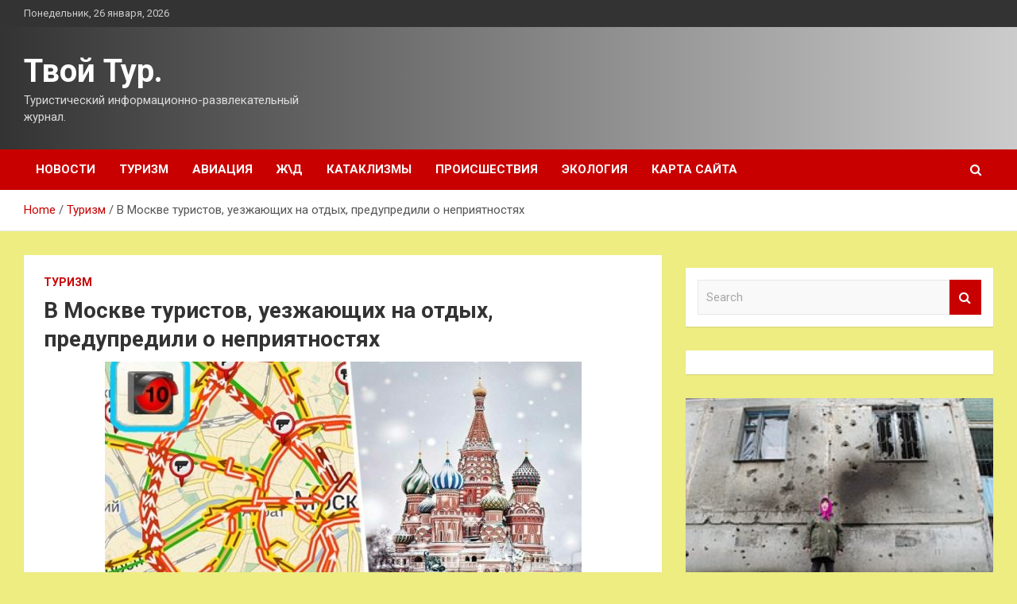

--- FILE ---
content_type: text/html; charset=UTF-8
request_url: http://tvoytur-37.ru/turizm/v-moskve-tyristov-yezjaushih-na-otdyh-predypredili-o-nepriiatnostiah.html
body_size: 19243
content:
<!doctype html>
<html lang="ru-RU">
<head>
	<meta charset="UTF-8">
	<meta name="viewport" content="width=device-width, initial-scale=1, shrink-to-fit=no">
	<link rel="profile" href="https://gmpg.org/xfn/11">

	    <style>
        #wpadminbar #wp-admin-bar-p404_free_top_button .ab-icon:before {
            content: "\f103";
            color: red;
            top: 2px;
        }
    </style>
<meta name='robots' content='index, follow, max-image-preview:large, max-snippet:-1, max-video-preview:-1' />

	<!-- This site is optimized with the Yoast SEO plugin v24.4 - https://yoast.com/wordpress/plugins/seo/ -->
	<title>В Москве туристов, уезжающих на отдых, предупредили о неприятностях - Твой Тур.</title>
	<meta name="description" content="В Москве туристов, уезжающих на отдых, предупредили о неприятностях: чиновники пообещали пробки в 8-9 баллов в последние дни перед Новым годом как" />
	<link rel="canonical" href="https://tvoytur-37.ru/turizm/v-moskve-tyristov-yezjaushih-na-otdyh-predypredili-o-nepriiatnostiah.html" />
	<meta property="og:locale" content="ru_RU" />
	<meta property="og:type" content="article" />
	<meta property="og:title" content="В Москве туристов, уезжающих на отдых, предупредили о неприятностях - Твой Тур." />
	<meta property="og:description" content="В Москве туристов, уезжающих на отдых, предупредили о неприятностях: чиновники пообещали пробки в 8-9 баллов в последние дни перед Новым годом как" />
	<meta property="og:url" content="https://tvoytur-37.ru/turizm/v-moskve-tyristov-yezjaushih-na-otdyh-predypredili-o-nepriiatnostiah.html" />
	<meta property="og:site_name" content="Твой Тур." />
	<meta property="article:published_time" content="2022-12-28T08:25:08+00:00" />
	<meta property="og:image" content="https://tvoytur-37.ru/wp-content/uploads/2022/12/v-moskve-turistov-uezzhajushhih-na-otdyh-predupredili-o-neprijatnostjah-9b5952e.jpg" />
	<meta property="og:image:width" content="600" />
	<meta property="og:image:height" content="319" />
	<meta property="og:image:type" content="image/jpeg" />
	<meta name="author" content="admin" />
	<meta name="twitter:card" content="summary_large_image" />
	<meta name="twitter:label1" content="Написано автором" />
	<meta name="twitter:data1" content="admin" />
	<script type="application/ld+json" class="yoast-schema-graph">{"@context":"https://schema.org","@graph":[{"@type":"WebPage","@id":"https://tvoytur-37.ru/turizm/v-moskve-tyristov-yezjaushih-na-otdyh-predypredili-o-nepriiatnostiah.html","url":"https://tvoytur-37.ru/turizm/v-moskve-tyristov-yezjaushih-na-otdyh-predypredili-o-nepriiatnostiah.html","name":"В Москве туристов, уезжающих на отдых, предупредили о неприятностях - Твой Тур.","isPartOf":{"@id":"http://tvoytur-37.ru/#website"},"primaryImageOfPage":{"@id":"https://tvoytur-37.ru/turizm/v-moskve-tyristov-yezjaushih-na-otdyh-predypredili-o-nepriiatnostiah.html#primaryimage"},"image":{"@id":"https://tvoytur-37.ru/turizm/v-moskve-tyristov-yezjaushih-na-otdyh-predypredili-o-nepriiatnostiah.html#primaryimage"},"thumbnailUrl":"http://tvoytur-37.ru/wp-content/uploads/2022/12/v-moskve-turistov-uezzhajushhih-na-otdyh-predupredili-o-neprijatnostjah-9b5952e.jpg","datePublished":"2022-12-28T08:25:08+00:00","author":{"@id":"http://tvoytur-37.ru/#/schema/person/d9f87bd19172b40d6da00c4e0224931d"},"description":"В Москве туристов, уезжающих на отдых, предупредили о неприятностях: чиновники пообещали пробки в 8-9 баллов в последние дни перед Новым годом как","breadcrumb":{"@id":"https://tvoytur-37.ru/turizm/v-moskve-tyristov-yezjaushih-na-otdyh-predypredili-o-nepriiatnostiah.html#breadcrumb"},"inLanguage":"ru-RU","potentialAction":[{"@type":"ReadAction","target":["https://tvoytur-37.ru/turizm/v-moskve-tyristov-yezjaushih-na-otdyh-predypredili-o-nepriiatnostiah.html"]}]},{"@type":"ImageObject","inLanguage":"ru-RU","@id":"https://tvoytur-37.ru/turizm/v-moskve-tyristov-yezjaushih-na-otdyh-predypredili-o-nepriiatnostiah.html#primaryimage","url":"http://tvoytur-37.ru/wp-content/uploads/2022/12/v-moskve-turistov-uezzhajushhih-na-otdyh-predupredili-o-neprijatnostjah-9b5952e.jpg","contentUrl":"http://tvoytur-37.ru/wp-content/uploads/2022/12/v-moskve-turistov-uezzhajushhih-na-otdyh-predupredili-o-neprijatnostjah-9b5952e.jpg","width":600,"height":319},{"@type":"BreadcrumbList","@id":"https://tvoytur-37.ru/turizm/v-moskve-tyristov-yezjaushih-na-otdyh-predypredili-o-nepriiatnostiah.html#breadcrumb","itemListElement":[{"@type":"ListItem","position":1,"name":"Главная страница","item":"http://tvoytur-37.ru/"},{"@type":"ListItem","position":2,"name":"В Москве туристов, уезжающих на отдых, предупредили о неприятностях"}]},{"@type":"WebSite","@id":"http://tvoytur-37.ru/#website","url":"http://tvoytur-37.ru/","name":"Твой Тур.","description":"Туристический информационно-развлекательный журнал.","potentialAction":[{"@type":"SearchAction","target":{"@type":"EntryPoint","urlTemplate":"http://tvoytur-37.ru/?s={search_term_string}"},"query-input":{"@type":"PropertyValueSpecification","valueRequired":true,"valueName":"search_term_string"}}],"inLanguage":"ru-RU"},{"@type":"Person","@id":"http://tvoytur-37.ru/#/schema/person/d9f87bd19172b40d6da00c4e0224931d","name":"admin","image":{"@type":"ImageObject","inLanguage":"ru-RU","@id":"http://tvoytur-37.ru/#/schema/person/image/","url":"https://secure.gravatar.com/avatar/5fdb85cac86e45de2473cae2fb150b8501f466c267d3d07ed0727a97153d5b64?s=96&d=mm&r=g","contentUrl":"https://secure.gravatar.com/avatar/5fdb85cac86e45de2473cae2fb150b8501f466c267d3d07ed0727a97153d5b64?s=96&d=mm&r=g","caption":"admin"},"sameAs":["http://tvoytur-37.ru"],"url":"http://tvoytur-37.ru/author/admin"}]}</script>
	<!-- / Yoast SEO plugin. -->


<link rel='dns-prefetch' href='//fonts.googleapis.com' />
<link rel="alternate" type="application/rss+xml" title="Твой Тур. &raquo; Лента" href="http://tvoytur-37.ru/feed" />
<link rel="alternate" title="oEmbed (JSON)" type="application/json+oembed" href="http://tvoytur-37.ru/wp-json/oembed/1.0/embed?url=http%3A%2F%2Ftvoytur-37.ru%2Fturizm%2Fv-moskve-tyristov-yezjaushih-na-otdyh-predypredili-o-nepriiatnostiah.html" />
<link rel="alternate" title="oEmbed (XML)" type="text/xml+oembed" href="http://tvoytur-37.ru/wp-json/oembed/1.0/embed?url=http%3A%2F%2Ftvoytur-37.ru%2Fturizm%2Fv-moskve-tyristov-yezjaushih-na-otdyh-predypredili-o-nepriiatnostiah.html&#038;format=xml" />
<style id='wp-img-auto-sizes-contain-inline-css' type='text/css'>
img:is([sizes=auto i],[sizes^="auto," i]){contain-intrinsic-size:3000px 1500px}
/*# sourceURL=wp-img-auto-sizes-contain-inline-css */
</style>
<style id='wp-emoji-styles-inline-css' type='text/css'>

	img.wp-smiley, img.emoji {
		display: inline !important;
		border: none !important;
		box-shadow: none !important;
		height: 1em !important;
		width: 1em !important;
		margin: 0 0.07em !important;
		vertical-align: -0.1em !important;
		background: none !important;
		padding: 0 !important;
	}
/*# sourceURL=wp-emoji-styles-inline-css */
</style>
<style id='wp-block-library-inline-css' type='text/css'>
:root{--wp-block-synced-color:#7a00df;--wp-block-synced-color--rgb:122,0,223;--wp-bound-block-color:var(--wp-block-synced-color);--wp-editor-canvas-background:#ddd;--wp-admin-theme-color:#007cba;--wp-admin-theme-color--rgb:0,124,186;--wp-admin-theme-color-darker-10:#006ba1;--wp-admin-theme-color-darker-10--rgb:0,107,160.5;--wp-admin-theme-color-darker-20:#005a87;--wp-admin-theme-color-darker-20--rgb:0,90,135;--wp-admin-border-width-focus:2px}@media (min-resolution:192dpi){:root{--wp-admin-border-width-focus:1.5px}}.wp-element-button{cursor:pointer}:root .has-very-light-gray-background-color{background-color:#eee}:root .has-very-dark-gray-background-color{background-color:#313131}:root .has-very-light-gray-color{color:#eee}:root .has-very-dark-gray-color{color:#313131}:root .has-vivid-green-cyan-to-vivid-cyan-blue-gradient-background{background:linear-gradient(135deg,#00d084,#0693e3)}:root .has-purple-crush-gradient-background{background:linear-gradient(135deg,#34e2e4,#4721fb 50%,#ab1dfe)}:root .has-hazy-dawn-gradient-background{background:linear-gradient(135deg,#faaca8,#dad0ec)}:root .has-subdued-olive-gradient-background{background:linear-gradient(135deg,#fafae1,#67a671)}:root .has-atomic-cream-gradient-background{background:linear-gradient(135deg,#fdd79a,#004a59)}:root .has-nightshade-gradient-background{background:linear-gradient(135deg,#330968,#31cdcf)}:root .has-midnight-gradient-background{background:linear-gradient(135deg,#020381,#2874fc)}:root{--wp--preset--font-size--normal:16px;--wp--preset--font-size--huge:42px}.has-regular-font-size{font-size:1em}.has-larger-font-size{font-size:2.625em}.has-normal-font-size{font-size:var(--wp--preset--font-size--normal)}.has-huge-font-size{font-size:var(--wp--preset--font-size--huge)}.has-text-align-center{text-align:center}.has-text-align-left{text-align:left}.has-text-align-right{text-align:right}.has-fit-text{white-space:nowrap!important}#end-resizable-editor-section{display:none}.aligncenter{clear:both}.items-justified-left{justify-content:flex-start}.items-justified-center{justify-content:center}.items-justified-right{justify-content:flex-end}.items-justified-space-between{justify-content:space-between}.screen-reader-text{border:0;clip-path:inset(50%);height:1px;margin:-1px;overflow:hidden;padding:0;position:absolute;width:1px;word-wrap:normal!important}.screen-reader-text:focus{background-color:#ddd;clip-path:none;color:#444;display:block;font-size:1em;height:auto;left:5px;line-height:normal;padding:15px 23px 14px;text-decoration:none;top:5px;width:auto;z-index:100000}html :where(.has-border-color){border-style:solid}html :where([style*=border-top-color]){border-top-style:solid}html :where([style*=border-right-color]){border-right-style:solid}html :where([style*=border-bottom-color]){border-bottom-style:solid}html :where([style*=border-left-color]){border-left-style:solid}html :where([style*=border-width]){border-style:solid}html :where([style*=border-top-width]){border-top-style:solid}html :where([style*=border-right-width]){border-right-style:solid}html :where([style*=border-bottom-width]){border-bottom-style:solid}html :where([style*=border-left-width]){border-left-style:solid}html :where(img[class*=wp-image-]){height:auto;max-width:100%}:where(figure){margin:0 0 1em}html :where(.is-position-sticky){--wp-admin--admin-bar--position-offset:var(--wp-admin--admin-bar--height,0px)}@media screen and (max-width:600px){html :where(.is-position-sticky){--wp-admin--admin-bar--position-offset:0px}}

/*# sourceURL=wp-block-library-inline-css */
</style><style id='global-styles-inline-css' type='text/css'>
:root{--wp--preset--aspect-ratio--square: 1;--wp--preset--aspect-ratio--4-3: 4/3;--wp--preset--aspect-ratio--3-4: 3/4;--wp--preset--aspect-ratio--3-2: 3/2;--wp--preset--aspect-ratio--2-3: 2/3;--wp--preset--aspect-ratio--16-9: 16/9;--wp--preset--aspect-ratio--9-16: 9/16;--wp--preset--color--black: #000000;--wp--preset--color--cyan-bluish-gray: #abb8c3;--wp--preset--color--white: #ffffff;--wp--preset--color--pale-pink: #f78da7;--wp--preset--color--vivid-red: #cf2e2e;--wp--preset--color--luminous-vivid-orange: #ff6900;--wp--preset--color--luminous-vivid-amber: #fcb900;--wp--preset--color--light-green-cyan: #7bdcb5;--wp--preset--color--vivid-green-cyan: #00d084;--wp--preset--color--pale-cyan-blue: #8ed1fc;--wp--preset--color--vivid-cyan-blue: #0693e3;--wp--preset--color--vivid-purple: #9b51e0;--wp--preset--gradient--vivid-cyan-blue-to-vivid-purple: linear-gradient(135deg,rgb(6,147,227) 0%,rgb(155,81,224) 100%);--wp--preset--gradient--light-green-cyan-to-vivid-green-cyan: linear-gradient(135deg,rgb(122,220,180) 0%,rgb(0,208,130) 100%);--wp--preset--gradient--luminous-vivid-amber-to-luminous-vivid-orange: linear-gradient(135deg,rgb(252,185,0) 0%,rgb(255,105,0) 100%);--wp--preset--gradient--luminous-vivid-orange-to-vivid-red: linear-gradient(135deg,rgb(255,105,0) 0%,rgb(207,46,46) 100%);--wp--preset--gradient--very-light-gray-to-cyan-bluish-gray: linear-gradient(135deg,rgb(238,238,238) 0%,rgb(169,184,195) 100%);--wp--preset--gradient--cool-to-warm-spectrum: linear-gradient(135deg,rgb(74,234,220) 0%,rgb(151,120,209) 20%,rgb(207,42,186) 40%,rgb(238,44,130) 60%,rgb(251,105,98) 80%,rgb(254,248,76) 100%);--wp--preset--gradient--blush-light-purple: linear-gradient(135deg,rgb(255,206,236) 0%,rgb(152,150,240) 100%);--wp--preset--gradient--blush-bordeaux: linear-gradient(135deg,rgb(254,205,165) 0%,rgb(254,45,45) 50%,rgb(107,0,62) 100%);--wp--preset--gradient--luminous-dusk: linear-gradient(135deg,rgb(255,203,112) 0%,rgb(199,81,192) 50%,rgb(65,88,208) 100%);--wp--preset--gradient--pale-ocean: linear-gradient(135deg,rgb(255,245,203) 0%,rgb(182,227,212) 50%,rgb(51,167,181) 100%);--wp--preset--gradient--electric-grass: linear-gradient(135deg,rgb(202,248,128) 0%,rgb(113,206,126) 100%);--wp--preset--gradient--midnight: linear-gradient(135deg,rgb(2,3,129) 0%,rgb(40,116,252) 100%);--wp--preset--font-size--small: 13px;--wp--preset--font-size--medium: 20px;--wp--preset--font-size--large: 36px;--wp--preset--font-size--x-large: 42px;--wp--preset--spacing--20: 0.44rem;--wp--preset--spacing--30: 0.67rem;--wp--preset--spacing--40: 1rem;--wp--preset--spacing--50: 1.5rem;--wp--preset--spacing--60: 2.25rem;--wp--preset--spacing--70: 3.38rem;--wp--preset--spacing--80: 5.06rem;--wp--preset--shadow--natural: 6px 6px 9px rgba(0, 0, 0, 0.2);--wp--preset--shadow--deep: 12px 12px 50px rgba(0, 0, 0, 0.4);--wp--preset--shadow--sharp: 6px 6px 0px rgba(0, 0, 0, 0.2);--wp--preset--shadow--outlined: 6px 6px 0px -3px rgb(255, 255, 255), 6px 6px rgb(0, 0, 0);--wp--preset--shadow--crisp: 6px 6px 0px rgb(0, 0, 0);}:where(.is-layout-flex){gap: 0.5em;}:where(.is-layout-grid){gap: 0.5em;}body .is-layout-flex{display: flex;}.is-layout-flex{flex-wrap: wrap;align-items: center;}.is-layout-flex > :is(*, div){margin: 0;}body .is-layout-grid{display: grid;}.is-layout-grid > :is(*, div){margin: 0;}:where(.wp-block-columns.is-layout-flex){gap: 2em;}:where(.wp-block-columns.is-layout-grid){gap: 2em;}:where(.wp-block-post-template.is-layout-flex){gap: 1.25em;}:where(.wp-block-post-template.is-layout-grid){gap: 1.25em;}.has-black-color{color: var(--wp--preset--color--black) !important;}.has-cyan-bluish-gray-color{color: var(--wp--preset--color--cyan-bluish-gray) !important;}.has-white-color{color: var(--wp--preset--color--white) !important;}.has-pale-pink-color{color: var(--wp--preset--color--pale-pink) !important;}.has-vivid-red-color{color: var(--wp--preset--color--vivid-red) !important;}.has-luminous-vivid-orange-color{color: var(--wp--preset--color--luminous-vivid-orange) !important;}.has-luminous-vivid-amber-color{color: var(--wp--preset--color--luminous-vivid-amber) !important;}.has-light-green-cyan-color{color: var(--wp--preset--color--light-green-cyan) !important;}.has-vivid-green-cyan-color{color: var(--wp--preset--color--vivid-green-cyan) !important;}.has-pale-cyan-blue-color{color: var(--wp--preset--color--pale-cyan-blue) !important;}.has-vivid-cyan-blue-color{color: var(--wp--preset--color--vivid-cyan-blue) !important;}.has-vivid-purple-color{color: var(--wp--preset--color--vivid-purple) !important;}.has-black-background-color{background-color: var(--wp--preset--color--black) !important;}.has-cyan-bluish-gray-background-color{background-color: var(--wp--preset--color--cyan-bluish-gray) !important;}.has-white-background-color{background-color: var(--wp--preset--color--white) !important;}.has-pale-pink-background-color{background-color: var(--wp--preset--color--pale-pink) !important;}.has-vivid-red-background-color{background-color: var(--wp--preset--color--vivid-red) !important;}.has-luminous-vivid-orange-background-color{background-color: var(--wp--preset--color--luminous-vivid-orange) !important;}.has-luminous-vivid-amber-background-color{background-color: var(--wp--preset--color--luminous-vivid-amber) !important;}.has-light-green-cyan-background-color{background-color: var(--wp--preset--color--light-green-cyan) !important;}.has-vivid-green-cyan-background-color{background-color: var(--wp--preset--color--vivid-green-cyan) !important;}.has-pale-cyan-blue-background-color{background-color: var(--wp--preset--color--pale-cyan-blue) !important;}.has-vivid-cyan-blue-background-color{background-color: var(--wp--preset--color--vivid-cyan-blue) !important;}.has-vivid-purple-background-color{background-color: var(--wp--preset--color--vivid-purple) !important;}.has-black-border-color{border-color: var(--wp--preset--color--black) !important;}.has-cyan-bluish-gray-border-color{border-color: var(--wp--preset--color--cyan-bluish-gray) !important;}.has-white-border-color{border-color: var(--wp--preset--color--white) !important;}.has-pale-pink-border-color{border-color: var(--wp--preset--color--pale-pink) !important;}.has-vivid-red-border-color{border-color: var(--wp--preset--color--vivid-red) !important;}.has-luminous-vivid-orange-border-color{border-color: var(--wp--preset--color--luminous-vivid-orange) !important;}.has-luminous-vivid-amber-border-color{border-color: var(--wp--preset--color--luminous-vivid-amber) !important;}.has-light-green-cyan-border-color{border-color: var(--wp--preset--color--light-green-cyan) !important;}.has-vivid-green-cyan-border-color{border-color: var(--wp--preset--color--vivid-green-cyan) !important;}.has-pale-cyan-blue-border-color{border-color: var(--wp--preset--color--pale-cyan-blue) !important;}.has-vivid-cyan-blue-border-color{border-color: var(--wp--preset--color--vivid-cyan-blue) !important;}.has-vivid-purple-border-color{border-color: var(--wp--preset--color--vivid-purple) !important;}.has-vivid-cyan-blue-to-vivid-purple-gradient-background{background: var(--wp--preset--gradient--vivid-cyan-blue-to-vivid-purple) !important;}.has-light-green-cyan-to-vivid-green-cyan-gradient-background{background: var(--wp--preset--gradient--light-green-cyan-to-vivid-green-cyan) !important;}.has-luminous-vivid-amber-to-luminous-vivid-orange-gradient-background{background: var(--wp--preset--gradient--luminous-vivid-amber-to-luminous-vivid-orange) !important;}.has-luminous-vivid-orange-to-vivid-red-gradient-background{background: var(--wp--preset--gradient--luminous-vivid-orange-to-vivid-red) !important;}.has-very-light-gray-to-cyan-bluish-gray-gradient-background{background: var(--wp--preset--gradient--very-light-gray-to-cyan-bluish-gray) !important;}.has-cool-to-warm-spectrum-gradient-background{background: var(--wp--preset--gradient--cool-to-warm-spectrum) !important;}.has-blush-light-purple-gradient-background{background: var(--wp--preset--gradient--blush-light-purple) !important;}.has-blush-bordeaux-gradient-background{background: var(--wp--preset--gradient--blush-bordeaux) !important;}.has-luminous-dusk-gradient-background{background: var(--wp--preset--gradient--luminous-dusk) !important;}.has-pale-ocean-gradient-background{background: var(--wp--preset--gradient--pale-ocean) !important;}.has-electric-grass-gradient-background{background: var(--wp--preset--gradient--electric-grass) !important;}.has-midnight-gradient-background{background: var(--wp--preset--gradient--midnight) !important;}.has-small-font-size{font-size: var(--wp--preset--font-size--small) !important;}.has-medium-font-size{font-size: var(--wp--preset--font-size--medium) !important;}.has-large-font-size{font-size: var(--wp--preset--font-size--large) !important;}.has-x-large-font-size{font-size: var(--wp--preset--font-size--x-large) !important;}
/*# sourceURL=global-styles-inline-css */
</style>

<style id='classic-theme-styles-inline-css' type='text/css'>
/*! This file is auto-generated */
.wp-block-button__link{color:#fff;background-color:#32373c;border-radius:9999px;box-shadow:none;text-decoration:none;padding:calc(.667em + 2px) calc(1.333em + 2px);font-size:1.125em}.wp-block-file__button{background:#32373c;color:#fff;text-decoration:none}
/*# sourceURL=/wp-includes/css/classic-themes.min.css */
</style>
<link rel='stylesheet' id='bootstrap-style-css' href='http://tvoytur-37.ru/wp-content/themes/newscard/assets/library/bootstrap/css/bootstrap.min.css?ver=4.0.0' type='text/css' media='all' />
<link rel='stylesheet' id='font-awesome-style-css' href='http://tvoytur-37.ru/wp-content/themes/newscard/assets/library/font-awesome/css/font-awesome.css?ver=f6561baa06607ac9755fbb14ca73324a' type='text/css' media='all' />
<link rel='stylesheet' id='newscard-google-fonts-css' href='//fonts.googleapis.com/css?family=Roboto%3A100%2C300%2C300i%2C400%2C400i%2C500%2C500i%2C700%2C700i&#038;ver=f6561baa06607ac9755fbb14ca73324a' type='text/css' media='all' />
<link rel='stylesheet' id='newscard-style-css' href='http://tvoytur-37.ru/wp-content/themes/newscard/style.css?ver=f6561baa06607ac9755fbb14ca73324a' type='text/css' media='all' />
<link rel='stylesheet' id='wp-pagenavi-css' href='http://tvoytur-37.ru/wp-content/plugins/wp-pagenavi/pagenavi-css.css?ver=2.70' type='text/css' media='all' />
<script type="text/javascript" src="http://tvoytur-37.ru/wp-includes/js/jquery/jquery.min.js?ver=3.7.1" id="jquery-core-js"></script>
<script type="text/javascript" src="http://tvoytur-37.ru/wp-includes/js/jquery/jquery-migrate.min.js?ver=3.4.1" id="jquery-migrate-js"></script>
<link rel="https://api.w.org/" href="http://tvoytur-37.ru/wp-json/" /><link rel="alternate" title="JSON" type="application/json" href="http://tvoytur-37.ru/wp-json/wp/v2/posts/1646" /><link rel="EditURI" type="application/rsd+xml" title="RSD" href="http://tvoytur-37.ru/xmlrpc.php?rsd" />

<link rel='shortlink' href='http://tvoytur-37.ru/?p=1646' />
<style type="text/css" id="custom-background-css">
body.custom-background { background-color: #eded82; }
</style>
	<link rel="icon" href="http://tvoytur-37.ru/wp-content/uploads/2022/12/turizm3-150x150.png" sizes="32x32" />
<link rel="icon" href="http://tvoytur-37.ru/wp-content/uploads/2022/12/turizm3.png" sizes="192x192" />
<link rel="apple-touch-icon" href="http://tvoytur-37.ru/wp-content/uploads/2022/12/turizm3.png" />
<meta name="msapplication-TileImage" content="http://tvoytur-37.ru/wp-content/uploads/2022/12/turizm3.png" />
<link rel="alternate" type="application/rss+xml" title="RSS" href="http://tvoytur-37.ru/rsslatest.xml" /></head>

<body class="wp-singular post-template-default single single-post postid-1646 single-format-standard custom-background wp-theme-newscard theme-body">
<div id="page" class="site">
	<a class="skip-link screen-reader-text" href="#content">Skip to content</a>
	
	<header id="masthead" class="site-header">

					<div class="info-bar">
				<div class="container">
					<div class="row gutter-10">
						<div class="col col-sm contact-section">
							<div class="date">
								<ul><li>Понедельник, 26 января, 2026</li></ul>
							</div>
						</div><!-- .contact-section -->

											</div><!-- .row -->
          		</div><!-- .container -->
        	</div><!-- .infobar -->
        		<nav class="navbar navbar-expand-lg d-block">
			<div class="navbar-head header-overlay-dark" >
				<div class="container">
					<div class="row navbar-head-row align-items-center">
						<div class="col-lg-4">
							<div class="site-branding navbar-brand">
																	<h2 class="site-title"><a href="http://tvoytur-37.ru/" rel="home">Твой Тур.</a></h2>
																	<p class="site-description">Туристический информационно-развлекательный журнал.</p>
															</div><!-- .site-branding .navbar-brand -->
						</div>
											</div><!-- .row -->
				</div><!-- .container -->
			</div><!-- .navbar-head -->
			<div class="navigation-bar">
				<div class="navigation-bar-top">
					<div class="container">
						<button class="navbar-toggler menu-toggle" type="button" data-toggle="collapse" data-target="#navbarCollapse" aria-controls="navbarCollapse" aria-expanded="false" aria-label="Toggle navigation"></button>
						<span class="search-toggle"></span>
					</div><!-- .container -->
					<div class="search-bar">
						<div class="container">
							<div class="search-block off">
								<form action="http://tvoytur-37.ru/" method="get" class="search-form">
	<label class="assistive-text"> Search </label>
	<div class="input-group">
		<input type="search" value="" placeholder="Search" class="form-control s" name="s">
		<div class="input-group-prepend">
			<button class="btn btn-theme">Search</button>
		</div>
	</div>
</form><!-- .search-form -->
							</div><!-- .search-box -->
						</div><!-- .container -->
					</div><!-- .search-bar -->
				</div><!-- .navigation-bar-top -->
				<div class="navbar-main">
					<div class="container">
						<div class="collapse navbar-collapse" id="navbarCollapse">
							<div id="site-navigation" class="main-navigation nav-uppercase" role="navigation">
								<ul class="nav-menu navbar-nav d-lg-block"><li id="menu-item-56" class="menu-item menu-item-type-taxonomy menu-item-object-category menu-item-56"><a href="http://tvoytur-37.ru/category/novosti">Новости</a></li>
<li id="menu-item-57" class="menu-item menu-item-type-taxonomy menu-item-object-category current-post-ancestor current-menu-parent current-post-parent menu-item-57"><a href="http://tvoytur-37.ru/category/turizm">Туризм</a></li>
<li id="menu-item-53" class="menu-item menu-item-type-taxonomy menu-item-object-category menu-item-53"><a href="http://tvoytur-37.ru/category/aviaciya">Авиация</a></li>
<li id="menu-item-59" class="menu-item menu-item-type-taxonomy menu-item-object-category menu-item-59"><a href="http://tvoytur-37.ru/category/zhd">Ж\Д</a></li>
<li id="menu-item-54" class="menu-item menu-item-type-taxonomy menu-item-object-category menu-item-54"><a href="http://tvoytur-37.ru/category/kataklizmy">Катаклизмы</a></li>
<li id="menu-item-55" class="menu-item menu-item-type-taxonomy menu-item-object-category menu-item-55"><a href="http://tvoytur-37.ru/category/proisshestviya">Происшествия</a></li>
<li id="menu-item-58" class="menu-item menu-item-type-taxonomy menu-item-object-category menu-item-58"><a href="http://tvoytur-37.ru/category/ekologiya">Экология</a></li>
<li id="menu-item-60" class="menu-item menu-item-type-post_type menu-item-object-page menu-item-60"><a href="http://tvoytur-37.ru/karta-sajta">Карта сайта</a></li>
</ul>							</div><!-- #site-navigation .main-navigation -->
						</div><!-- .navbar-collapse -->
						<div class="nav-search">
							<span class="search-toggle"></span>
						</div><!-- .nav-search -->
					</div><!-- .container -->
				</div><!-- .navbar-main -->
			</div><!-- .navigation-bar -->
		</nav><!-- .navbar -->

		
		
					<div id="breadcrumb">
				<div class="container">
					<div role="navigation" aria-label="Breadcrumbs" class="breadcrumb-trail breadcrumbs" itemprop="breadcrumb"><ul class="trail-items" itemscope itemtype="http://schema.org/BreadcrumbList"><meta name="numberOfItems" content="3" /><meta name="itemListOrder" content="Ascending" /><li itemprop="itemListElement" itemscope itemtype="http://schema.org/ListItem" class="trail-item trail-begin"><a href="http://tvoytur-37.ru" rel="home" itemprop="item"><span itemprop="name">Home</span></a><meta itemprop="position" content="1" /></li><li itemprop="itemListElement" itemscope itemtype="http://schema.org/ListItem" class="trail-item"><a href="http://tvoytur-37.ru/category/turizm" itemprop="item"><span itemprop="name">Туризм</span></a><meta itemprop="position" content="2" /></li><li itemprop="itemListElement" itemscope itemtype="http://schema.org/ListItem" class="trail-item trail-end"><span itemprop="name">В Москве туристов, уезжающих на отдых, предупредили о неприятностях</span><meta itemprop="position" content="3" /></li></ul></div>				</div>
			</div><!-- .breadcrumb -->
			</header><!-- #masthead -->
	<div id="content" class="site-content ">
		<div class="container">
							<div class="row justify-content-center site-content-row">
			<div id="primary" class="col-lg-8 content-area">		<main id="main" class="site-main">

				<div class="post-1646 post type-post status-publish format-standard has-post-thumbnail hentry category-turizm tag-puteshestviya tag-turizm">

		
				<div class="entry-meta category-meta">
					<div class="cat-links"><a href="http://tvoytur-37.ru/category/turizm" rel="category tag">Туризм</a></div>
				</div><!-- .entry-meta -->

			
					<header class="entry-header">
				<h1 class="entry-title">В Москве туристов, уезжающих на отдых, предупредили о неприятностях</h1>
									<div class="entry-meta">
											</div><!-- .entry-meta -->
								</header>
				<div class="entry-content">
			<p><img decoding="async" alt="В Москве туристов, уезжающих на отдых, предупредили о неприятностях" src="/wp-content/uploads/2022/12/v-moskve-turistov-uezzhajushhih-na-otdyh-predupredili-o-neprijatnostjah-9b5952e.jpg" class="aligncenter" />                                                   </p>
<ul class="news-list-subscribers">
<li class="grid__col-auto sign">                                               </li>
<li class="grid__col-auto sign" title="Подписка на Google. News">                                               </li>
<li class="grid__col-auto sign" >                               </li>
<li class="grid__col-auto sign">                                                                         </li>
</ul>
<p>В Москве туристов, уезжающих на отдых, предупредили о неприятностях: чиновники пообещали пробки в 8-9 баллов в последние дни перед Новым годом как москвичам, так и туристам, отправляющимся на отдых из аэропортов Москвы, либо прилетающих в Москву. Согласно заявлению <span id="more-1646"></span>московского Дептранса, основные зоны риска — это центр, а также все основные радиусы Москвы — то есть, Садовое кольцо, Третье транспортное кольцо и МКАД. А самое рискованное время — ожидаемо час пик, а также во время возможных снегопадов.</p>
<p>Передвигаться туристам, едущим в аэропорт, рекомендуют на общественном транспорте и такси, для которых на всех «выездных» магистралях столицы есть выделенные полосы. Однако тут придётся сделать поправку, что аварии, сужения и «расчистки» дорог выделенных полос не щадят. На всякий случай, напомним, что автобусы до Шереметьево следуют от Речного Вокзала (851) и Планерной (817), а также автобус от «Аэроэкспресс» от Ховрино, до Домодедово от станции метро Домодедовская (308), а до Внуково — от станций «Румянцево» и «Саларьево» (311). Также есть «ночные» автобусы, следующие почти через всю Москву. Доехать можно по цене общественного транспорта.</p>
<p>Цена на такси зависит от района выезда и его близости к аэропорту, и стоит учитывать, что на многобалльные пробки и плохую погоду цены в популярных агрегаторах взлетают мгновенно. На момент старта часа пик во вторник доезд в Шереметьево из не такого далёкого ЗАО Яндекс.Такси предлагает от 2.4 тыс. руб.</p>
<p>Более-менее застрахованы от пробок аэроэкспрессы, но и тут не всё гладко. Например, в связи с ремонтом на Белорусской железной дороге могут быть проблемы с аэроэкспрессом в Шереметьево, желательно сверяться с актуальным расписанием. Данный аэроэкспресс позволяет добраться до аэропорта Шереметьево из ближнего Подмосковья, города Одинцово — но в реальности тоже не всегда, это кстати касается и рейсов из аэропорта, их тоже желательно проверить, особенно «ночные», чтоб не было неприятных сюрпризов. До Домодедово аэроэкспрессы стартуют с Павелецкого вокзала, до Внуково — с Киевского. Последний, кстати, имеет не самое удобное расписание — в среднем поезда отправляются раз в час. Также на аэроэкспрессы можно пересесть на станциях Окружная, Верхние Котлы, Славянский бульвар, Кунцевская и некоторых других. Базовая стоимость в любом случае остаётся одинаковой — 500 рублей, хотя есть и другие тарифы.</p>
<p>Для тех, кому важен здоровый образ жизни, рекомендуем прочитать: «Ученые установили, что средиземноморская диета помогает забеременеть».</p>
<p>Источник: <a href="http://www.tourprom.ru/news/58337/" rel="nofollow noopener" target="_blank"> tourprom.ru</a> </p>
		</div><!-- entry-content -->

		<footer class="entry-meta"><span class="tag-links"><span class="label">Tags:</span> <a href="http://tvoytur-37.ru/tag/puteshestviya" rel="tag">Путешествия</a>, <a href="http://tvoytur-37.ru/tag/turizm" rel="tag">Туризм</a></span><!-- .tag-links --></footer><!-- .entry-meta -->	</div><!-- .post-1646 -->

	<nav class="navigation post-navigation" aria-label="Записи">
		<h2 class="screen-reader-text">Навигация по записям</h2>
		<div class="nav-links"><div class="nav-previous"><a href="http://tvoytur-37.ru/turizm/y-rossiian-v-tyrcii-nachalas-ocherednaia-panika.html" rel="prev">У россиян в Турции началась очередная паника</a></div><div class="nav-next"><a href="http://tvoytur-37.ru/ekologiya/vyshel-myltfilm-o-problemah-klimaticheskih-izmenenii.html" rel="next">Вышел мультфильм о проблемах климатических изменений</a></div></div>
	</nav>
		</main><!-- #main -->
	</div><!-- #primary -->



<aside id="secondary" class="col-lg-4 widget-area" role="complementary">
	<div class="sticky-sidebar">
<p></p>


		<section id="search-2" class="widget widget_search"><form action="http://tvoytur-37.ru/" method="get" class="search-form">
	<label class="assistive-text"> Search </label>
	<div class="input-group">
		<input type="search" value="" placeholder="Search" class="form-control s" name="s">
		<div class="input-group-prepend">
			<button class="btn btn-theme">Search</button>
		</div>
	</div>
</form><!-- .search-form -->
</section><section id="execphp-2" class="widget widget_execphp">			<div class="execphpwidget"></div>
		</section><section id="newscard_horizontal_vertical_posts-2" class="widget newscard-widget-horizontal-vertical-posts">				<div class="row gutter-parent-14 post-vertical">
			<div class="col-md-6 first-col">
										<div class="post-boxed main-post clearfix">
											<div class="post-img-wrap">
							<a href="http://tvoytur-37.ru/proisshestviya/vsy-obstreliali-doneck-i-iasinovatyu-v-dnr.html" class="post-img" style="background-image: url('http://tvoytur-37.ru/wp-content/uploads/2023/01/vsu-obstreljali-doneck-i-jasinovatuju-v-dnr-8a86013.jpg');"></a>
						</div>
										<div class="post-content">
						<div class="entry-meta category-meta">
							<div class="cat-links"><a href="http://tvoytur-37.ru/category/proisshestviya" rel="category tag">Происшествия</a></div>
						</div><!-- .entry-meta -->
						<h3 class="entry-title"><a href="http://tvoytur-37.ru/proisshestviya/vsy-obstreliali-doneck-i-iasinovatyu-v-dnr.html">ВСУ обстреляли Донецк и Ясиноватую в ДНР</a></h3>						<div class="entry-meta">
						</div>
						<div class="entry-content">
							<p>Украинские войска выпустили 12 снарядов по Донецку и ЯсиноватойСюжетМинобороны: Фото: Alexander Rekun / Global Look Press Вооруженные силы Украины (ВСУ) выпустили 12 снарядов калибром 122 и 155 миллиметров по Донецку&hellip;</p>
						</div><!-- .entry-content -->
					</div>
				</div><!-- post-boxed -->
			</div>
			<div class="col-md-6 second-col">
												<div class="post-boxed inlined clearfix">
													<div class="post-img-wrap">
								<a href="http://tvoytur-37.ru/proisshestviya/v-moskovskoi-kvartire-obnaryjili-mertvogo-mladenca.html" class="post-img" style="background-image: url('http://tvoytur-37.ru/wp-content/uploads/2023/01/v-moskovskoj-kvartire-obnaruzhili-mertvogo-mladenca-d1af515.jpg');"></a>
							</div>
												<div class="post-content">
							<div class="entry-meta category-meta">
								<div class="cat-links"><a href="http://tvoytur-37.ru/category/proisshestviya" rel="category tag">Происшествия</a></div>
							</div><!-- .entry-meta -->
							<h3 class="entry-title"><a href="http://tvoytur-37.ru/proisshestviya/v-moskovskoi-kvartire-obnaryjili-mertvogo-mladenca.html">В московской квартире обнаружили мертвого младенца</a></h3>							<div class="entry-meta">
							</div>
						</div>
					</div><!-- .post-boxed -->
													<div class="post-boxed inlined clearfix">
													<div class="post-img-wrap">
								<a href="http://tvoytur-37.ru/proisshestviya/oficer-specnaza-rosgvardii-rasskazal-o-provedenii-zachistok-v-hode-svo-na-ykraine.html" class="post-img" style="background-image: url('http://tvoytur-37.ru/wp-content/uploads/2023/01/oficer-specnaza-rosgvardii-rasskazal-o-provedenii-zachistok-v-hode-svo-na-ukraine-252a63a.jpg');"></a>
							</div>
												<div class="post-content">
							<div class="entry-meta category-meta">
								<div class="cat-links"><a href="http://tvoytur-37.ru/category/proisshestviya" rel="category tag">Происшествия</a></div>
							</div><!-- .entry-meta -->
							<h3 class="entry-title"><a href="http://tvoytur-37.ru/proisshestviya/oficer-specnaza-rosgvardii-rasskazal-o-provedenii-zachistok-v-hode-svo-na-ykraine.html">Офицер спецназа Росгвардии рассказал о проведении зачисток в ходе СВО на Украине</a></h3>							<div class="entry-meta">
							</div>
						</div>
					</div><!-- .post-boxed -->
													<div class="post-boxed inlined clearfix">
													<div class="post-img-wrap">
								<a href="http://tvoytur-37.ru/proisshestviya/chislo-pogibshih-v-makeevke-rossiiskih-voennyh-vyroslo-do-89.html" class="post-img" style="background-image: url('http://tvoytur-37.ru/wp-content/uploads/2023/01/chislo-pogibshih-v-makeevke-rossijskih-voennyh-vyroslo-do-89-9626815.jpg');"></a>
							</div>
												<div class="post-content">
							<div class="entry-meta category-meta">
								<div class="cat-links"><a href="http://tvoytur-37.ru/category/proisshestviya" rel="category tag">Происшествия</a></div>
							</div><!-- .entry-meta -->
							<h3 class="entry-title"><a href="http://tvoytur-37.ru/proisshestviya/chislo-pogibshih-v-makeevke-rossiiskih-voennyh-vyroslo-do-89.html">Число погибших в Макеевке российских военных выросло до 89</a></h3>							<div class="entry-meta">
							</div>
						</div>
					</div><!-- .post-boxed -->
													<div class="post-boxed inlined clearfix">
													<div class="post-img-wrap">
								<a href="http://tvoytur-37.ru/proisshestviya/minoborony-privlechet-k-otvetstvennosti-vinovnyh-v-gibeli-voennyh-v-makeevke.html" class="post-img" style="background-image: url('http://tvoytur-37.ru/wp-content/uploads/2023/01/minoborony-privlechet-k-otvetstvennosti-vinovnyh-v-gibeli-voennyh-v-makeevke-dc5ea88.jpg');"></a>
							</div>
												<div class="post-content">
							<div class="entry-meta category-meta">
								<div class="cat-links"><a href="http://tvoytur-37.ru/category/proisshestviya" rel="category tag">Происшествия</a></div>
							</div><!-- .entry-meta -->
							<h3 class="entry-title"><a href="http://tvoytur-37.ru/proisshestviya/minoborony-privlechet-k-otvetstvennosti-vinovnyh-v-gibeli-voennyh-v-makeevke.html">Минобороны привлечет к ответственности виновных в гибели военных в Макеевке</a></h3>							<div class="entry-meta">
							</div>
						</div>
					</div><!-- .post-boxed -->
												</div>
		</div><!-- .row gutter-parent-14 -->

		</section><!-- .widget_featured_post --><section id="newscard_horizontal_vertical_posts-3" class="widget newscard-widget-horizontal-vertical-posts">				<div class="row gutter-parent-14 post-vertical">
			<div class="col-md-6 first-col">
										<div class="post-boxed main-post clearfix">
											<div class="post-img-wrap">
							<a href="http://tvoytur-37.ru/kataklizmy/klimatolog-rasskazal-o-veroiatnyh-prirodnyh-anomaliiah-v-2023-gody.html" class="post-img" style="background-image: url('http://tvoytur-37.ru/wp-content/uploads/2023/01/klimatolog-rasskazal-o-verojatnyh-prirodnyh-anomalijah-v-2023-godu-cabf21a.jpg');"></a>
						</div>
										<div class="post-content">
						<div class="entry-meta category-meta">
							<div class="cat-links"><a href="http://tvoytur-37.ru/category/kataklizmy" rel="category tag">Катаклизмы</a></div>
						</div><!-- .entry-meta -->
						<h3 class="entry-title"><a href="http://tvoytur-37.ru/kataklizmy/klimatolog-rasskazal-o-veroiatnyh-prirodnyh-anomaliiah-v-2023-gody.html">Климатолог рассказал о вероятных природных аномалиях в 2023 году</a></h3>						<div class="entry-meta">
						</div>
						<div class="entry-content">
							<p>Фото: ИЗВЕСТИЯ/Эдуард Корниенко Экстремальные погодные явления в текущем десятилетии и новом, 2023 году, будут наблюдаться чаще по сравнению с предыдущей десятилеткой, уверен директор Климатической программы Всемирного фонда дикой природы (WWF)&hellip;</p>
						</div><!-- .entry-content -->
					</div>
				</div><!-- post-boxed -->
			</div>
			<div class="col-md-6 second-col">
												<div class="post-boxed inlined clearfix">
													<div class="post-img-wrap">
								<a href="http://tvoytur-37.ru/kataklizmy/jiteliam-amerikanskogo-baffalo-zapretili-ezdit-na-mashinah-iz-za-snejnogo-shtorma.html" class="post-img" style="background-image: url('http://tvoytur-37.ru/wp-content/uploads/2022/12/zhiteljam-amerikanskogo-baffalo-zapretili-ezdit-na-mashinah-iz-za-snezhnogo-shtorma-a2dd2f8-300x169.jpg');"></a>
							</div>
												<div class="post-content">
							<div class="entry-meta category-meta">
								<div class="cat-links"><a href="http://tvoytur-37.ru/category/kataklizmy" rel="category tag">Катаклизмы</a></div>
							</div><!-- .entry-meta -->
							<h3 class="entry-title"><a href="http://tvoytur-37.ru/kataklizmy/jiteliam-amerikanskogo-baffalo-zapretili-ezdit-na-mashinah-iz-za-snejnogo-shtorma.html">Жителям американского Баффало запретили ездить на машинах из-за снежного шторма</a></h3>							<div class="entry-meta">
							</div>
						</div>
					</div><!-- .post-boxed -->
													<div class="post-boxed inlined clearfix">
													<div class="post-img-wrap">
								<a href="http://tvoytur-37.ru/kataklizmy/zemletriasenie-magnitydoi-52-zaregistrirovano-y-novoi-zelandii.html" class="post-img" style="background-image: url('http://tvoytur-37.ru/wp-content/uploads/2022/12/zemletrjasenie-magnitudoj-52-zaregistrirovano-u-novoj-zelandii-c66081e-300x169.jpg');"></a>
							</div>
												<div class="post-content">
							<div class="entry-meta category-meta">
								<div class="cat-links"><a href="http://tvoytur-37.ru/category/kataklizmy" rel="category tag">Катаклизмы</a></div>
							</div><!-- .entry-meta -->
							<h3 class="entry-title"><a href="http://tvoytur-37.ru/kataklizmy/zemletriasenie-magnitydoi-52-zaregistrirovano-y-novoi-zelandii.html">Землетрясение магнитудой 5,2 зарегистрировано у Новой Зеландии</a></h3>							<div class="entry-meta">
							</div>
						</div>
					</div><!-- .post-boxed -->
													<div class="post-boxed inlined clearfix">
													<div class="post-img-wrap">
								<a href="http://tvoytur-37.ru/kataklizmy/iz-za-peschanoi-byri-v-irake-postradali-4-tys-chelovek.html" class="post-img" style="background-image: url('http://tvoytur-37.ru/wp-content/uploads/2022/12/iz-za-peschanoj-buri-v-irake-postradali-4-tys-chelovek-e54d448-300x169.jpg');"></a>
							</div>
												<div class="post-content">
							<div class="entry-meta category-meta">
								<div class="cat-links"><a href="http://tvoytur-37.ru/category/kataklizmy" rel="category tag">Катаклизмы</a></div>
							</div><!-- .entry-meta -->
							<h3 class="entry-title"><a href="http://tvoytur-37.ru/kataklizmy/iz-za-peschanoi-byri-v-irake-postradali-4-tys-chelovek.html">Из-за песчаной бури в Ираке пострадали 4 тыс. человек</a></h3>							<div class="entry-meta">
							</div>
						</div>
					</div><!-- .post-boxed -->
													<div class="post-boxed inlined clearfix">
													<div class="post-img-wrap">
								<a href="http://tvoytur-37.ru/kataklizmy/odin-chelovek-pogib-i-bolee-40-postradali-v-shtate-michigan-ot-tornado.html" class="post-img" style="background-image: url('http://tvoytur-37.ru/wp-content/uploads/2022/12/odin-chelovek-pogib-i-bolee-40-postradali-v-shtate-michigan-ot-tornado-909de1f-300x169.jpg');"></a>
							</div>
												<div class="post-content">
							<div class="entry-meta category-meta">
								<div class="cat-links"><a href="http://tvoytur-37.ru/category/kataklizmy" rel="category tag">Катаклизмы</a></div>
							</div><!-- .entry-meta -->
							<h3 class="entry-title"><a href="http://tvoytur-37.ru/kataklizmy/odin-chelovek-pogib-i-bolee-40-postradali-v-shtate-michigan-ot-tornado.html">Один человек погиб и более 40 пострадали в штате Мичиган от торнадо</a></h3>							<div class="entry-meta">
							</div>
						</div>
					</div><!-- .post-boxed -->
												</div>
		</div><!-- .row gutter-parent-14 -->

		</section><!-- .widget_featured_post --><section id="tag_cloud-2" class="widget widget_tag_cloud"><h3 class="widget-title">Метки</h3><div class="tagcloud"><a href="http://tvoytur-37.ru/tag/avianovosti" class="tag-cloud-link tag-link-3 tag-link-position-1" style="font-size: 14.574585635359pt;" aria-label="Авиановости (49 элементов)">Авиановости</a>
<a href="http://tvoytur-37.ru/tag/aleksandr-kozlov" class="tag-cloud-link tag-link-264 tag-link-position-2" style="font-size: 10.707182320442pt;" aria-label="Александр Козлов (15 элементов)">Александр Козлов</a>
<a href="http://tvoytur-37.ru/tag/aleksej-kulemzin" class="tag-cloud-link tag-link-422 tag-link-position-3" style="font-size: 8pt;" aria-label="Алексей Кулемзин (6 элементов)">Алексей Кулемзин</a>
<a href="http://tvoytur-37.ru/tag/arktika" class="tag-cloud-link tag-link-104 tag-link-position-4" style="font-size: 8pt;" aria-label="Арктика (6 элементов)">Арктика</a>
<a href="http://tvoytur-37.ru/tag/bajkal" class="tag-cloud-link tag-link-77 tag-link-position-5" style="font-size: 9.1602209944751pt;" aria-label="Байкал (9 элементов)">Байкал</a>
<a href="http://tvoytur-37.ru/tag/belgorodskoj-oblasti" class="tag-cloud-link tag-link-295 tag-link-position-6" style="font-size: 8.7734806629834pt;" aria-label="Белгородской области (8 элементов)">Белгородской области</a>
<a href="http://tvoytur-37.ru/tag/vladimir-putin" class="tag-cloud-link tag-link-38 tag-link-position-7" style="font-size: 8pt;" aria-label="Владимир Путин (6 элементов)">Владимир Путин</a>
<a href="http://tvoytur-37.ru/tag/vooruzhennye-sily" class="tag-cloud-link tag-link-638 tag-link-position-8" style="font-size: 11.480662983425pt;" aria-label="Вооруженные силы (19 элементов)">Вооруженные силы</a>
<a href="http://tvoytur-37.ru/tag/vooruzhennyx-sil" class="tag-cloud-link tag-link-562 tag-link-position-9" style="font-size: 10.32044198895pt;" aria-label="Вооруженных сил (13 элементов)">Вооруженных сил</a>
<a href="http://tvoytur-37.ru/tag/vyacheslav-gladkov" class="tag-cloud-link tag-link-354 tag-link-position-10" style="font-size: 8pt;" aria-label="Вячеслав Гладков (6 элементов)">Вячеслав Гладков</a>
<a href="http://tvoytur-37.ru/tag/donecka" class="tag-cloud-link tag-link-235 tag-link-position-11" style="font-size: 8.3867403314917pt;" aria-label="Донецка (7 элементов)">Донецка</a>
<a href="http://tvoytur-37.ru/tag/donecke" class="tag-cloud-link tag-link-466 tag-link-position-12" style="font-size: 10.32044198895pt;" aria-label="Донецке (13 элементов)">Донецке</a>
<a href="http://tvoytur-37.ru/tag/ekaterinburge" class="tag-cloud-link tag-link-478 tag-link-position-13" style="font-size: 8pt;" aria-label="Екатеринбурге (6 элементов)">Екатеринбурге</a>
<a href="http://tvoytur-37.ru/tag/igor-kobzev" class="tag-cloud-link tag-link-82 tag-link-position-14" style="font-size: 8pt;" aria-label="Игорь Кобзев (6 элементов)">Игорь Кобзев</a>
<a href="http://tvoytur-37.ru/tag/irkutskaya-oblast" class="tag-cloud-link tag-link-83 tag-link-position-15" style="font-size: 8pt;" aria-label="Иркутская область (6 элементов)">Иркутская область</a>
<a href="http://tvoytur-37.ru/tag/irkutskoj-oblasti" class="tag-cloud-link tag-link-30 tag-link-position-16" style="font-size: 8.7734806629834pt;" aria-label="Иркутской области (8 элементов)">Иркутской области</a>
<a href="http://tvoytur-37.ru/tag/kemerovo" class="tag-cloud-link tag-link-755 tag-link-position-17" style="font-size: 8.3867403314917pt;" aria-label="Кемерово (7 элементов)">Кемерово</a>
<a href="http://tvoytur-37.ru/tag/kemerovskoj-oblasti" class="tag-cloud-link tag-link-767 tag-link-position-18" style="font-size: 8.3867403314917pt;" aria-label="Кемеровской области (7 элементов)">Кемеровской области</a>
<a href="http://tvoytur-37.ru/tag/mchs-rossii" class="tag-cloud-link tag-link-337 tag-link-position-19" style="font-size: 8pt;" aria-label="МЧС России (6 элементов)">МЧС России</a>
<a href="http://tvoytur-37.ru/tag/minprirody-rossii" class="tag-cloud-link tag-link-724 tag-link-position-20" style="font-size: 8.3867403314917pt;" aria-label="Минприроды России (7 элементов)">Минприроды России</a>
<a href="http://tvoytur-37.ru/tag/moskva" class="tag-cloud-link tag-link-328 tag-link-position-21" style="font-size: 10.011049723757pt;" aria-label="Москва (12 элементов)">Москва</a>
<a href="http://tvoytur-37.ru/tag/moskve" class="tag-cloud-link tag-link-22 tag-link-position-22" style="font-size: 10.552486187845pt;" aria-label="Москве (14 элементов)">Москве</a>
<a href="http://tvoytur-37.ru/tag/moskvy" class="tag-cloud-link tag-link-31 tag-link-position-23" style="font-size: 9.7790055248619pt;" aria-label="Москвы (11 элементов)">Москвы</a>
<a href="http://tvoytur-37.ru/tag/novosti-moskvy" class="tag-cloud-link tag-link-85 tag-link-position-24" style="font-size: 13.104972375691pt;" aria-label="Новости Москвы (31 элемент)">Новости Москвы</a>
<a href="http://tvoytur-37.ru/tag/novyj-god" class="tag-cloud-link tag-link-330 tag-link-position-25" style="font-size: 8.3867403314917pt;" aria-label="Новый год (7 элементов)">Новый год</a>
<a href="http://tvoytur-37.ru/tag/obshhestvo" class="tag-cloud-link tag-link-5 tag-link-position-26" style="font-size: 8.7734806629834pt;" aria-label="Общество (8 элементов)">Общество</a>
<a href="http://tvoytur-37.ru/tag/oleg-belozerov" class="tag-cloud-link tag-link-159 tag-link-position-27" style="font-size: 9.4696132596685pt;" aria-label="Олег Белозеров (10 элементов)">Олег Белозеров</a>
<a href="http://tvoytur-37.ru/tag/otdyx" class="tag-cloud-link tag-link-35 tag-link-position-28" style="font-size: 19.602209944751pt;" aria-label="Отдых (225 элементов)">Отдых</a>
<a href="http://tvoytur-37.ru/tag/podmoskove" class="tag-cloud-link tag-link-69 tag-link-position-29" style="font-size: 8.3867403314917pt;" aria-label="Подмосковье (7 элементов)">Подмосковье</a>
<a href="http://tvoytur-37.ru/tag/prirodnye-kataklizmy" class="tag-cloud-link tag-link-13 tag-link-position-30" style="font-size: 10.707182320442pt;" aria-label="Природные катаклизмы (15 элементов)">Природные катаклизмы</a>
<a href="http://tvoytur-37.ru/tag/puteshestviya" class="tag-cloud-link tag-link-34 tag-link-position-31" style="font-size: 22pt;" aria-label="Путешествия (458 элементов)">Путешествия</a>
<a href="http://tvoytur-37.ru/tag/rzhd" class="tag-cloud-link tag-link-7 tag-link-position-32" style="font-size: 15.580110497238pt;" aria-label="РЖД (66 элементов)">РЖД</a>
<a href="http://tvoytur-37.ru/tag/reo" class="tag-cloud-link tag-link-227 tag-link-position-33" style="font-size: 9.7790055248619pt;" aria-label="РЭО (11 элементов)">РЭО</a>
<a href="http://tvoytur-37.ru/tag/rosprirodnadzor" class="tag-cloud-link tag-link-312 tag-link-position-34" style="font-size: 9.4696132596685pt;" aria-label="Росприроднадзор (10 элементов)">Росприроднадзор</a>
<a href="http://tvoytur-37.ru/tag/rossiej" class="tag-cloud-link tag-link-640 tag-link-position-35" style="font-size: 8pt;" aria-label="Россией (6 элементов)">Россией</a>
<a href="http://tvoytur-37.ru/tag/rossii" class="tag-cloud-link tag-link-194 tag-link-position-36" style="font-size: 11.635359116022pt;" aria-label="России (20 элементов)">России</a>
<a href="http://tvoytur-37.ru/tag/sankt-peterburge" class="tag-cloud-link tag-link-70 tag-link-position-37" style="font-size: 8.7734806629834pt;" aria-label="Санкт-Петербурге (8 элементов)">Санкт-Петербурге</a>
<a href="http://tvoytur-37.ru/tag/saratovskoj-oblasti" class="tag-cloud-link tag-link-493 tag-link-position-38" style="font-size: 9.7790055248619pt;" aria-label="Саратовской области (11 элементов)">Саратовской области</a>
<a href="http://tvoytur-37.ru/tag/sergej-sobyanin" class="tag-cloud-link tag-link-869 tag-link-position-39" style="font-size: 8.3867403314917pt;" aria-label="Сергей Собянин (7 элементов)">Сергей Собянин</a>
<a href="http://tvoytur-37.ru/tag/sledstvennyj-komitet" class="tag-cloud-link tag-link-59 tag-link-position-40" style="font-size: 8.7734806629834pt;" aria-label="Следственный комитет (8 элементов)">Следственный комитет</a>
<a href="http://tvoytur-37.ru/tag/turizm" class="tag-cloud-link tag-link-33 tag-link-position-41" style="font-size: 22pt;" aria-label="Туризм (459 элементов)">Туризм</a>
<a href="http://tvoytur-37.ru/tag/ukrainy" class="tag-cloud-link tag-link-94 tag-link-position-42" style="font-size: 14.574585635359pt;" aria-label="Украины (49 элементов)">Украины</a>
<a href="http://tvoytur-37.ru/tag/chuvashii" class="tag-cloud-link tag-link-599 tag-link-position-43" style="font-size: 8pt;" aria-label="Чувашии (6 элементов)">Чувашии</a>
<a href="http://tvoytur-37.ru/tag/ekologiya" class="tag-cloud-link tag-link-8 tag-link-position-44" style="font-size: 8.3867403314917pt;" aria-label="Экология (7 элементов)">Экология</a>
<a href="http://tvoytur-37.ru/tag/nacproekt-ekologiya" class="tag-cloud-link tag-link-143 tag-link-position-45" style="font-size: 11.944751381215pt;" aria-label="нацпроект &quot;Экология&quot; (22 элемента)">нацпроект &quot;Экология&quot;</a></div>
</section>	</div><!-- .sticky-sidebar -->
</aside><!-- #secondary -->
					</div><!-- row -->
		</div><!-- .container -->
	</div><!-- #content .site-content-->
	<footer id="colophon" class="site-footer" role="contentinfo">
		
			<div class="container">
				<section class="featured-stories">
								<h3 class="stories-title">
									<a href="http://tvoytur-37.ru/category/ekologiya">Экология</a>
							</h3>
							<div class="row gutter-parent-14">
													<div class="col-sm-6 col-lg-3">
								<div class="post-boxed">
																			<div class="post-img-wrap">
											<div class="featured-post-img">
												<a href="http://tvoytur-37.ru/ekologiya/syd-obiazal-meriu-bygyryslana-zapystit-ochistnye-na-remont-kotoryh-yshlo-100-millionov-ryblei.html" class="post-img" style="background-image: url('http://tvoytur-37.ru/wp-content/uploads/2023/01/d6e49348be05cbbb1607e56ad2bcd589.jpg');"></a>
											</div>
											<div class="entry-meta category-meta">
												<div class="cat-links"><a href="http://tvoytur-37.ru/category/ekologiya" rel="category tag">Экология</a></div>
											</div><!-- .entry-meta -->
										</div><!-- .post-img-wrap -->
																		<div class="post-content">
																				<h3 class="entry-title"><a href="http://tvoytur-37.ru/ekologiya/syd-obiazal-meriu-bygyryslana-zapystit-ochistnye-na-remont-kotoryh-yshlo-100-millionov-ryblei.html">Суд обязал мэрию Бугуруслана запустить очистные, на ремонт которых ушло 100 миллионов рублей</a></h3>																					<div class="entry-meta">
												<div class="date"><a href="http://tvoytur-37.ru/ekologiya/syd-obiazal-meriu-bygyryslana-zapystit-ochistnye-na-remont-kotoryh-yshlo-100-millionov-ryblei.html" title="Суд обязал мэрию Бугуруслана запустить очистные, на ремонт которых ушло 100 миллионов рублей">02.01.2023</a> </div> <div class="by-author vcard author"><a href="http://tvoytur-37.ru/author/admin">admin</a> </div>											</div>
																			</div><!-- .post-content -->
								</div><!-- .post-boxed -->
							</div><!-- .col-sm-6 .col-lg-3 -->
													<div class="col-sm-6 col-lg-3">
								<div class="post-boxed">
																			<div class="post-img-wrap">
											<div class="featured-post-img">
												<a href="http://tvoytur-37.ru/ekologiya/mishky-diksona-pozdravili-s-novym-godom.html" class="post-img" style="background-image: url('http://tvoytur-37.ru/wp-content/uploads/2023/01/9fd846759f8de4cb7fb9ba77bae4fb54.jpg');"></a>
											</div>
											<div class="entry-meta category-meta">
												<div class="cat-links"><a href="http://tvoytur-37.ru/category/ekologiya" rel="category tag">Экология</a></div>
											</div><!-- .entry-meta -->
										</div><!-- .post-img-wrap -->
																		<div class="post-content">
																				<h3 class="entry-title"><a href="http://tvoytur-37.ru/ekologiya/mishky-diksona-pozdravili-s-novym-godom.html">Мишку Диксона поздравили с Новым годом</a></h3>																					<div class="entry-meta">
												<div class="date"><a href="http://tvoytur-37.ru/ekologiya/mishky-diksona-pozdravili-s-novym-godom.html" title="Мишку Диксона поздравили с Новым годом">02.01.2023</a> </div> <div class="by-author vcard author"><a href="http://tvoytur-37.ru/author/admin">admin</a> </div>											</div>
																			</div><!-- .post-content -->
								</div><!-- .post-boxed -->
							</div><!-- .col-sm-6 .col-lg-3 -->
													<div class="col-sm-6 col-lg-3">
								<div class="post-boxed">
																			<div class="post-img-wrap">
											<div class="featured-post-img">
												<a href="http://tvoytur-37.ru/ekologiya/22-osobo-ohraniaemye-prirodnye-territorii-sozdali-na-kybani-v-2022-gody.html" class="post-img" style="background-image: url('http://tvoytur-37.ru/wp-content/uploads/2023/01/20a7239267fdfa972329511791fef34a.jpg');"></a>
											</div>
											<div class="entry-meta category-meta">
												<div class="cat-links"><a href="http://tvoytur-37.ru/category/ekologiya" rel="category tag">Экология</a></div>
											</div><!-- .entry-meta -->
										</div><!-- .post-img-wrap -->
																		<div class="post-content">
																				<h3 class="entry-title"><a href="http://tvoytur-37.ru/ekologiya/22-osobo-ohraniaemye-prirodnye-territorii-sozdali-na-kybani-v-2022-gody.html">22 особо охраняемые природные территории создали на Кубани в 2022 году</a></h3>																					<div class="entry-meta">
												<div class="date"><a href="http://tvoytur-37.ru/ekologiya/22-osobo-ohraniaemye-prirodnye-territorii-sozdali-na-kybani-v-2022-gody.html" title="22 особо охраняемые природные территории создали на Кубани в 2022 году">01.01.2023</a> </div> <div class="by-author vcard author"><a href="http://tvoytur-37.ru/author/admin">admin</a> </div>											</div>
																			</div><!-- .post-content -->
								</div><!-- .post-boxed -->
							</div><!-- .col-sm-6 .col-lg-3 -->
													<div class="col-sm-6 col-lg-3">
								<div class="post-boxed">
																			<div class="post-img-wrap">
											<div class="featured-post-img">
												<a href="http://tvoytur-37.ru/ekologiya/v-voronejskoi-oblasti-zacvela-verba.html" class="post-img" style="background-image: url('http://tvoytur-37.ru/wp-content/uploads/2023/01/aab77a9a94d507ce5088176b1da13ba5.jpg');"></a>
											</div>
											<div class="entry-meta category-meta">
												<div class="cat-links"><a href="http://tvoytur-37.ru/category/ekologiya" rel="category tag">Экология</a></div>
											</div><!-- .entry-meta -->
										</div><!-- .post-img-wrap -->
																		<div class="post-content">
																				<h3 class="entry-title"><a href="http://tvoytur-37.ru/ekologiya/v-voronejskoi-oblasti-zacvela-verba.html">В Воронежской области зацвела верба</a></h3>																					<div class="entry-meta">
												<div class="date"><a href="http://tvoytur-37.ru/ekologiya/v-voronejskoi-oblasti-zacvela-verba.html" title="В Воронежской области зацвела верба">01.01.2023</a> </div> <div class="by-author vcard author"><a href="http://tvoytur-37.ru/author/admin">admin</a> </div>											</div>
																			</div><!-- .post-content -->
								</div><!-- .post-boxed -->
							</div><!-- .col-sm-6 .col-lg-3 -->
											</div><!-- .row -->
				</section><!-- .featured-stories -->
			</div><!-- .container -->
		
					<div class="widget-area">
				<div class="container">
					<div class="row">
						<div class="col-sm-6 col-lg-3">
							<section id="custom_html-2" class="widget_text widget widget_custom_html"><div class="textwidget custom-html-widget"><p><noindex><font size="1">
Все материалы на данном сайте взяты из открытых источников и предоставляются исключительно в ознакомительных целях. Права на материалы принадлежат их владельцам. Администрация сайта ответственности за содержание материала не несет.
</font>
</noindex></p></div></section>						</div><!-- footer sidebar column 1 -->
						<div class="col-sm-6 col-lg-3">
							<section id="custom_html-3" class="widget_text widget widget_custom_html"><div class="textwidget custom-html-widget"><p><noindex><font size="1">
Если Вы обнаружили на нашем сайте материалы, которые нарушают авторские права, принадлежащие Вам, Вашей компании или организации, пожалуйста, сообщите нам.
</font>
</noindex></p></div></section>						</div><!-- footer sidebar column 2 -->
						<div class="col-sm-6 col-lg-3">
							<section id="custom_html-4" class="widget_text widget widget_custom_html"><div class="textwidget custom-html-widget"><p><noindex> <font size="1">
На сайте могут быть опубликованы материалы 18+! <br>
При цитировании ссылка на источник обязательна.
</font>
</noindex></p></div></section>						</div><!-- footer sidebar column 3 -->
						<div class="col-sm-6 col-lg-3">
							<section id="custom_html-5" class="widget_text widget widget_custom_html"><div class="textwidget custom-html-widget"><noindex>
<!--LiveInternet counter--><a href="https://www.liveinternet.ru/click"
target="_blank"><img id="licnt023A" width="88" height="31" style="border:0" 
title="LiveInternet: показано число просмотров за 24 часа, посетителей за 24 часа и за сегодня"
src="[data-uri]"
alt=""/></a><script>(function(d,s){d.getElementById("licnt023A").src=
"https://counter.yadro.ru/hit?t20.17;r"+escape(d.referrer)+
((typeof(s)=="undefined")?"":";s"+s.width+"*"+s.height+"*"+
(s.colorDepth?s.colorDepth:s.pixelDepth))+";u"+escape(d.URL)+
";h"+escape(d.title.substring(0,150))+";"+Math.random()})
(document,screen)</script><!--/LiveInternet-->
</noindex></div></section>						</div><!-- footer sidebar column 4 -->
					</div><!-- .row -->
				</div><!-- .container -->
			</div><!-- .widget-area -->
				<div class="site-info">
			<div class="container">
				<div class="row">
										<div class="copyright col-lg order-lg-1 text-lg-left">
						<div class="theme-link">
						
							Copyright &copy; 2026 <a href="http://tvoytur-37.ru/" title="Твой Тур." >Твой Тур.</a></div>
					</div><!-- .copyright -->
				</div><!-- .row -->
			</div><!-- .container -->
		</div><!-- .site-info -->
	</footer><!-- #colophon -->
	<div class="back-to-top"><a title="Go to Top" href="#masthead"></a></div>
</div><!-- #page -->

<script type="text/javascript">
<!--
var _acic={dataProvider:10};(function(){var e=document.createElement("script");e.type="text/javascript";e.async=true;e.src="https://www.acint.net/aci.js";var t=document.getElementsByTagName("script")[0];t.parentNode.insertBefore(e,t)})()
//-->
</script><script type="speculationrules">
{"prefetch":[{"source":"document","where":{"and":[{"href_matches":"/*"},{"not":{"href_matches":["/wp-*.php","/wp-admin/*","/wp-content/uploads/*","/wp-content/*","/wp-content/plugins/*","/wp-content/themes/newscard/*","/*\\?(.+)"]}},{"not":{"selector_matches":"a[rel~=\"nofollow\"]"}},{"not":{"selector_matches":".no-prefetch, .no-prefetch a"}}]},"eagerness":"conservative"}]}
</script>
<script type="text/javascript" src="http://tvoytur-37.ru/wp-content/themes/newscard/assets/library/bootstrap/js/popper.min.js?ver=1.12.9" id="popper-script-js"></script>
<script type="text/javascript" src="http://tvoytur-37.ru/wp-content/themes/newscard/assets/library/bootstrap/js/bootstrap.min.js?ver=4.0.0" id="bootstrap-script-js"></script>
<script type="text/javascript" src="http://tvoytur-37.ru/wp-content/themes/newscard/assets/library/match-height/jquery.matchHeight-min.js?ver=0.7.2" id="jquery-match-height-js"></script>
<script type="text/javascript" src="http://tvoytur-37.ru/wp-content/themes/newscard/assets/library/match-height/jquery.matchHeight-settings.js?ver=f6561baa06607ac9755fbb14ca73324a" id="newscard-match-height-js"></script>
<script type="text/javascript" src="http://tvoytur-37.ru/wp-content/themes/newscard/assets/js/skip-link-focus-fix.js?ver=20151215" id="newscard-skip-link-focus-fix-js"></script>
<script type="text/javascript" src="http://tvoytur-37.ru/wp-content/themes/newscard/assets/library/sticky/jquery.sticky.js?ver=1.0.4" id="jquery-sticky-js"></script>
<script type="text/javascript" src="http://tvoytur-37.ru/wp-content/themes/newscard/assets/library/sticky/jquery.sticky-settings.js?ver=f6561baa06607ac9755fbb14ca73324a" id="newscard-jquery-sticky-js"></script>
<script type="text/javascript" src="http://tvoytur-37.ru/wp-content/themes/newscard/assets/js/scripts.js?ver=f6561baa06607ac9755fbb14ca73324a" id="newscard-scripts-js"></script>
<script id="wp-emoji-settings" type="application/json">
{"baseUrl":"https://s.w.org/images/core/emoji/17.0.2/72x72/","ext":".png","svgUrl":"https://s.w.org/images/core/emoji/17.0.2/svg/","svgExt":".svg","source":{"concatemoji":"http://tvoytur-37.ru/wp-includes/js/wp-emoji-release.min.js?ver=f6561baa06607ac9755fbb14ca73324a"}}
</script>
<script type="module">
/* <![CDATA[ */
/*! This file is auto-generated */
const a=JSON.parse(document.getElementById("wp-emoji-settings").textContent),o=(window._wpemojiSettings=a,"wpEmojiSettingsSupports"),s=["flag","emoji"];function i(e){try{var t={supportTests:e,timestamp:(new Date).valueOf()};sessionStorage.setItem(o,JSON.stringify(t))}catch(e){}}function c(e,t,n){e.clearRect(0,0,e.canvas.width,e.canvas.height),e.fillText(t,0,0);t=new Uint32Array(e.getImageData(0,0,e.canvas.width,e.canvas.height).data);e.clearRect(0,0,e.canvas.width,e.canvas.height),e.fillText(n,0,0);const a=new Uint32Array(e.getImageData(0,0,e.canvas.width,e.canvas.height).data);return t.every((e,t)=>e===a[t])}function p(e,t){e.clearRect(0,0,e.canvas.width,e.canvas.height),e.fillText(t,0,0);var n=e.getImageData(16,16,1,1);for(let e=0;e<n.data.length;e++)if(0!==n.data[e])return!1;return!0}function u(e,t,n,a){switch(t){case"flag":return n(e,"\ud83c\udff3\ufe0f\u200d\u26a7\ufe0f","\ud83c\udff3\ufe0f\u200b\u26a7\ufe0f")?!1:!n(e,"\ud83c\udde8\ud83c\uddf6","\ud83c\udde8\u200b\ud83c\uddf6")&&!n(e,"\ud83c\udff4\udb40\udc67\udb40\udc62\udb40\udc65\udb40\udc6e\udb40\udc67\udb40\udc7f","\ud83c\udff4\u200b\udb40\udc67\u200b\udb40\udc62\u200b\udb40\udc65\u200b\udb40\udc6e\u200b\udb40\udc67\u200b\udb40\udc7f");case"emoji":return!a(e,"\ud83e\u1fac8")}return!1}function f(e,t,n,a){let r;const o=(r="undefined"!=typeof WorkerGlobalScope&&self instanceof WorkerGlobalScope?new OffscreenCanvas(300,150):document.createElement("canvas")).getContext("2d",{willReadFrequently:!0}),s=(o.textBaseline="top",o.font="600 32px Arial",{});return e.forEach(e=>{s[e]=t(o,e,n,a)}),s}function r(e){var t=document.createElement("script");t.src=e,t.defer=!0,document.head.appendChild(t)}a.supports={everything:!0,everythingExceptFlag:!0},new Promise(t=>{let n=function(){try{var e=JSON.parse(sessionStorage.getItem(o));if("object"==typeof e&&"number"==typeof e.timestamp&&(new Date).valueOf()<e.timestamp+604800&&"object"==typeof e.supportTests)return e.supportTests}catch(e){}return null}();if(!n){if("undefined"!=typeof Worker&&"undefined"!=typeof OffscreenCanvas&&"undefined"!=typeof URL&&URL.createObjectURL&&"undefined"!=typeof Blob)try{var e="postMessage("+f.toString()+"("+[JSON.stringify(s),u.toString(),c.toString(),p.toString()].join(",")+"));",a=new Blob([e],{type:"text/javascript"});const r=new Worker(URL.createObjectURL(a),{name:"wpTestEmojiSupports"});return void(r.onmessage=e=>{i(n=e.data),r.terminate(),t(n)})}catch(e){}i(n=f(s,u,c,p))}t(n)}).then(e=>{for(const n in e)a.supports[n]=e[n],a.supports.everything=a.supports.everything&&a.supports[n],"flag"!==n&&(a.supports.everythingExceptFlag=a.supports.everythingExceptFlag&&a.supports[n]);var t;a.supports.everythingExceptFlag=a.supports.everythingExceptFlag&&!a.supports.flag,a.supports.everything||((t=a.source||{}).concatemoji?r(t.concatemoji):t.wpemoji&&t.twemoji&&(r(t.twemoji),r(t.wpemoji)))});
//# sourceURL=http://tvoytur-37.ru/wp-includes/js/wp-emoji-loader.min.js
/* ]]> */
</script>

</body>
</html>
